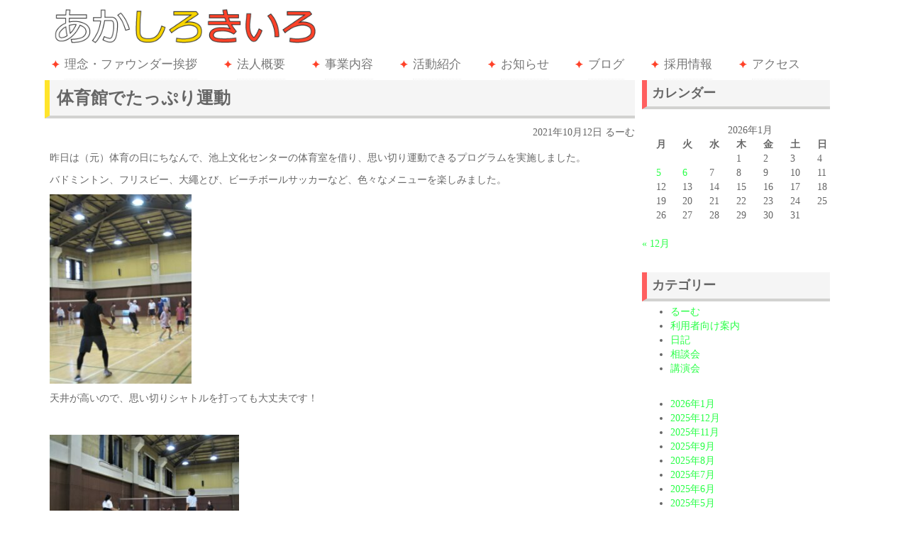

--- FILE ---
content_type: text/html; charset=UTF-8
request_url: https://aka-siro-kiiro.org/%E4%BD%93%E8%82%B2%E9%A4%A8%E3%81%A7%E3%81%9F%E3%81%A3%E3%81%B7%E3%82%8A%E9%81%8B%E5%8B%95/
body_size: 13454
content:
<!DOCTYPE html>
<html lang="ja">
<head>
<!-- Google Tag Manager -->
<script>(function(w,d,s,l,i){w[l]=w[l]||[];w[l].push({'gtm.start':
new Date().getTime(),event:'gtm.js'});var f=d.getElementsByTagName(s)[0],
j=d.createElement(s),dl=l!='dataLayer'?'&l='+l:'';j.async=true;j.src=
'https://www.googletagmanager.com/gtm.js?id='+i+dl;f.parentNode.insertBefore(j,f);
})(window,document,'script','dataLayer','GTM-PVC7KFT');</script>
<!-- End Google Tag Manager -->
	<meta charset="utf-8">
	<meta http-equiv="X-UA-Compatible" content="IE=edge">
	<meta name="viewport" content="width=device-width, initial-scale=1">
	<title>体育館でたっぷり運動 | 特定非営利活動法人あかしろきいろ</title>

	<link rel="stylesheet" href="https://maxcdn.bootstrapcdn.com/bootstrap/3.2.0/css/bootstrap.min.css">
	<link rel="stylesheet" href="https://aka-siro-kiiro.org/wp-content/themes/akashirokiiro/css/animate.css">
	<!-- jQuery (necessary for Bootstrap's JavaScript plugins) -->
	<script src="https://ajax.googleapis.com/ajax/libs/jquery/1.11.1/jquery.min.js"></script>
	<!-- Latest compiled and minified JavaScript -->
	<script src="https://maxcdn.bootstrapcdn.com/bootstrap/3.2.0/js/bootstrap.min.js"></script>
	<script src="https://cdnjs.cloudflare.com/ajax/libs/holder/2.4.0/holder.js"></script>
	<script src="https://aka-siro-kiiro.org/wp-content/themes/akashirokiiro/js/wow.min.js"></script>
	<script>
	new WOW().init();
	</script>

	<!-- HTML5 Shim and Respond.js IE8 support of HTML5 elements and media queries -->
	<!-- WARNING: Respond.js doesn't work if you view the page via file:// -->
	<!--[if lt IE 9]>
		<script src="https://oss.maxcdn.com/html5shiv/3.7.2/html5shiv.min.js"></script>
		<script src="https://oss.maxcdn.com/respond/1.4.2/respond.min.js"></script>
	<![endif]-->
	<script type='text/javascript'>
	function smtel(telno){
	if((navigator.userAgent.indexOf('iPhone') > 0 ) || navigator.userAgent.indexOf('Android') > 0 ){
	document.write('<a href="tel:'+telno+'">'+telno+'</a>');
	}else{
	document.write(telno);
	}
	}
	</script>

	<meta name='robots' content='max-image-preview:large' />
<link rel="alternate" type="application/rss+xml" title="特定非営利活動法人あかしろきいろ &raquo; フィード" href="https://aka-siro-kiiro.org/feed/" />
<link rel="alternate" type="application/rss+xml" title="特定非営利活動法人あかしろきいろ &raquo; コメントフィード" href="https://aka-siro-kiiro.org/comments/feed/" />
<link rel="alternate" type="application/rss+xml" title="特定非営利活動法人あかしろきいろ &raquo; 体育館でたっぷり運動 のコメントのフィード" href="https://aka-siro-kiiro.org/%e4%bd%93%e8%82%b2%e9%a4%a8%e3%81%a7%e3%81%9f%e3%81%a3%e3%81%b7%e3%82%8a%e9%81%8b%e5%8b%95/feed/" />
<link rel="alternate" title="oEmbed (JSON)" type="application/json+oembed" href="https://aka-siro-kiiro.org/wp-json/oembed/1.0/embed?url=https%3A%2F%2Faka-siro-kiiro.org%2F%25e4%25bd%2593%25e8%2582%25b2%25e9%25a4%25a8%25e3%2581%25a7%25e3%2581%259f%25e3%2581%25a3%25e3%2581%25b7%25e3%2582%258a%25e9%2581%258b%25e5%258b%2595%2F" />
<link rel="alternate" title="oEmbed (XML)" type="text/xml+oembed" href="https://aka-siro-kiiro.org/wp-json/oembed/1.0/embed?url=https%3A%2F%2Faka-siro-kiiro.org%2F%25e4%25bd%2593%25e8%2582%25b2%25e9%25a4%25a8%25e3%2581%25a7%25e3%2581%259f%25e3%2581%25a3%25e3%2581%25b7%25e3%2582%258a%25e9%2581%258b%25e5%258b%2595%2F&#038;format=xml" />
<style id='wp-img-auto-sizes-contain-inline-css'>
img:is([sizes=auto i],[sizes^="auto," i]){contain-intrinsic-size:3000px 1500px}
/*# sourceURL=wp-img-auto-sizes-contain-inline-css */
</style>
<style id='wp-emoji-styles-inline-css'>

	img.wp-smiley, img.emoji {
		display: inline !important;
		border: none !important;
		box-shadow: none !important;
		height: 1em !important;
		width: 1em !important;
		margin: 0 0.07em !important;
		vertical-align: -0.1em !important;
		background: none !important;
		padding: 0 !important;
	}
/*# sourceURL=wp-emoji-styles-inline-css */
</style>
<style id='wp-block-library-inline-css'>
:root{--wp-block-synced-color:#7a00df;--wp-block-synced-color--rgb:122,0,223;--wp-bound-block-color:var(--wp-block-synced-color);--wp-editor-canvas-background:#ddd;--wp-admin-theme-color:#007cba;--wp-admin-theme-color--rgb:0,124,186;--wp-admin-theme-color-darker-10:#006ba1;--wp-admin-theme-color-darker-10--rgb:0,107,160.5;--wp-admin-theme-color-darker-20:#005a87;--wp-admin-theme-color-darker-20--rgb:0,90,135;--wp-admin-border-width-focus:2px}@media (min-resolution:192dpi){:root{--wp-admin-border-width-focus:1.5px}}.wp-element-button{cursor:pointer}:root .has-very-light-gray-background-color{background-color:#eee}:root .has-very-dark-gray-background-color{background-color:#313131}:root .has-very-light-gray-color{color:#eee}:root .has-very-dark-gray-color{color:#313131}:root .has-vivid-green-cyan-to-vivid-cyan-blue-gradient-background{background:linear-gradient(135deg,#00d084,#0693e3)}:root .has-purple-crush-gradient-background{background:linear-gradient(135deg,#34e2e4,#4721fb 50%,#ab1dfe)}:root .has-hazy-dawn-gradient-background{background:linear-gradient(135deg,#faaca8,#dad0ec)}:root .has-subdued-olive-gradient-background{background:linear-gradient(135deg,#fafae1,#67a671)}:root .has-atomic-cream-gradient-background{background:linear-gradient(135deg,#fdd79a,#004a59)}:root .has-nightshade-gradient-background{background:linear-gradient(135deg,#330968,#31cdcf)}:root .has-midnight-gradient-background{background:linear-gradient(135deg,#020381,#2874fc)}:root{--wp--preset--font-size--normal:16px;--wp--preset--font-size--huge:42px}.has-regular-font-size{font-size:1em}.has-larger-font-size{font-size:2.625em}.has-normal-font-size{font-size:var(--wp--preset--font-size--normal)}.has-huge-font-size{font-size:var(--wp--preset--font-size--huge)}.has-text-align-center{text-align:center}.has-text-align-left{text-align:left}.has-text-align-right{text-align:right}.has-fit-text{white-space:nowrap!important}#end-resizable-editor-section{display:none}.aligncenter{clear:both}.items-justified-left{justify-content:flex-start}.items-justified-center{justify-content:center}.items-justified-right{justify-content:flex-end}.items-justified-space-between{justify-content:space-between}.screen-reader-text{border:0;clip-path:inset(50%);height:1px;margin:-1px;overflow:hidden;padding:0;position:absolute;width:1px;word-wrap:normal!important}.screen-reader-text:focus{background-color:#ddd;clip-path:none;color:#444;display:block;font-size:1em;height:auto;left:5px;line-height:normal;padding:15px 23px 14px;text-decoration:none;top:5px;width:auto;z-index:100000}html :where(.has-border-color){border-style:solid}html :where([style*=border-top-color]){border-top-style:solid}html :where([style*=border-right-color]){border-right-style:solid}html :where([style*=border-bottom-color]){border-bottom-style:solid}html :where([style*=border-left-color]){border-left-style:solid}html :where([style*=border-width]){border-style:solid}html :where([style*=border-top-width]){border-top-style:solid}html :where([style*=border-right-width]){border-right-style:solid}html :where([style*=border-bottom-width]){border-bottom-style:solid}html :where([style*=border-left-width]){border-left-style:solid}html :where(img[class*=wp-image-]){height:auto;max-width:100%}:where(figure){margin:0 0 1em}html :where(.is-position-sticky){--wp-admin--admin-bar--position-offset:var(--wp-admin--admin-bar--height,0px)}@media screen and (max-width:600px){html :where(.is-position-sticky){--wp-admin--admin-bar--position-offset:0px}}

/*# sourceURL=wp-block-library-inline-css */
</style><style id='wp-block-archives-inline-css'>
.wp-block-archives{box-sizing:border-box}.wp-block-archives-dropdown label{display:block}
/*# sourceURL=https://aka-siro-kiiro.org/wp-includes/blocks/archives/style.min.css */
</style>
<style id='wp-block-paragraph-inline-css'>
.is-small-text{font-size:.875em}.is-regular-text{font-size:1em}.is-large-text{font-size:2.25em}.is-larger-text{font-size:3em}.has-drop-cap:not(:focus):first-letter{float:left;font-size:8.4em;font-style:normal;font-weight:100;line-height:.68;margin:.05em .1em 0 0;text-transform:uppercase}body.rtl .has-drop-cap:not(:focus):first-letter{float:none;margin-left:.1em}p.has-drop-cap.has-background{overflow:hidden}:root :where(p.has-background){padding:1.25em 2.375em}:where(p.has-text-color:not(.has-link-color)) a{color:inherit}p.has-text-align-left[style*="writing-mode:vertical-lr"],p.has-text-align-right[style*="writing-mode:vertical-rl"]{rotate:180deg}
/*# sourceURL=https://aka-siro-kiiro.org/wp-includes/blocks/paragraph/style.min.css */
</style>
<style id='global-styles-inline-css'>
:root{--wp--preset--aspect-ratio--square: 1;--wp--preset--aspect-ratio--4-3: 4/3;--wp--preset--aspect-ratio--3-4: 3/4;--wp--preset--aspect-ratio--3-2: 3/2;--wp--preset--aspect-ratio--2-3: 2/3;--wp--preset--aspect-ratio--16-9: 16/9;--wp--preset--aspect-ratio--9-16: 9/16;--wp--preset--color--black: #000;--wp--preset--color--cyan-bluish-gray: #abb8c3;--wp--preset--color--white: #fff;--wp--preset--color--pale-pink: #f78da7;--wp--preset--color--vivid-red: #cf2e2e;--wp--preset--color--luminous-vivid-orange: #ff6900;--wp--preset--color--luminous-vivid-amber: #fcb900;--wp--preset--color--light-green-cyan: #7bdcb5;--wp--preset--color--vivid-green-cyan: #00d084;--wp--preset--color--pale-cyan-blue: #8ed1fc;--wp--preset--color--vivid-cyan-blue: #0693e3;--wp--preset--color--vivid-purple: #9b51e0;--wp--preset--color--green: #24890d;--wp--preset--color--dark-gray: #2b2b2b;--wp--preset--color--medium-gray: #767676;--wp--preset--color--light-gray: #f5f5f5;--wp--preset--gradient--vivid-cyan-blue-to-vivid-purple: linear-gradient(135deg,rgb(6,147,227) 0%,rgb(155,81,224) 100%);--wp--preset--gradient--light-green-cyan-to-vivid-green-cyan: linear-gradient(135deg,rgb(122,220,180) 0%,rgb(0,208,130) 100%);--wp--preset--gradient--luminous-vivid-amber-to-luminous-vivid-orange: linear-gradient(135deg,rgb(252,185,0) 0%,rgb(255,105,0) 100%);--wp--preset--gradient--luminous-vivid-orange-to-vivid-red: linear-gradient(135deg,rgb(255,105,0) 0%,rgb(207,46,46) 100%);--wp--preset--gradient--very-light-gray-to-cyan-bluish-gray: linear-gradient(135deg,rgb(238,238,238) 0%,rgb(169,184,195) 100%);--wp--preset--gradient--cool-to-warm-spectrum: linear-gradient(135deg,rgb(74,234,220) 0%,rgb(151,120,209) 20%,rgb(207,42,186) 40%,rgb(238,44,130) 60%,rgb(251,105,98) 80%,rgb(254,248,76) 100%);--wp--preset--gradient--blush-light-purple: linear-gradient(135deg,rgb(255,206,236) 0%,rgb(152,150,240) 100%);--wp--preset--gradient--blush-bordeaux: linear-gradient(135deg,rgb(254,205,165) 0%,rgb(254,45,45) 50%,rgb(107,0,62) 100%);--wp--preset--gradient--luminous-dusk: linear-gradient(135deg,rgb(255,203,112) 0%,rgb(199,81,192) 50%,rgb(65,88,208) 100%);--wp--preset--gradient--pale-ocean: linear-gradient(135deg,rgb(255,245,203) 0%,rgb(182,227,212) 50%,rgb(51,167,181) 100%);--wp--preset--gradient--electric-grass: linear-gradient(135deg,rgb(202,248,128) 0%,rgb(113,206,126) 100%);--wp--preset--gradient--midnight: linear-gradient(135deg,rgb(2,3,129) 0%,rgb(40,116,252) 100%);--wp--preset--font-size--small: 13px;--wp--preset--font-size--medium: 20px;--wp--preset--font-size--large: 36px;--wp--preset--font-size--x-large: 42px;--wp--preset--spacing--20: 0.44rem;--wp--preset--spacing--30: 0.67rem;--wp--preset--spacing--40: 1rem;--wp--preset--spacing--50: 1.5rem;--wp--preset--spacing--60: 2.25rem;--wp--preset--spacing--70: 3.38rem;--wp--preset--spacing--80: 5.06rem;--wp--preset--shadow--natural: 6px 6px 9px rgba(0, 0, 0, 0.2);--wp--preset--shadow--deep: 12px 12px 50px rgba(0, 0, 0, 0.4);--wp--preset--shadow--sharp: 6px 6px 0px rgba(0, 0, 0, 0.2);--wp--preset--shadow--outlined: 6px 6px 0px -3px rgb(255, 255, 255), 6px 6px rgb(0, 0, 0);--wp--preset--shadow--crisp: 6px 6px 0px rgb(0, 0, 0);}:where(.is-layout-flex){gap: 0.5em;}:where(.is-layout-grid){gap: 0.5em;}body .is-layout-flex{display: flex;}.is-layout-flex{flex-wrap: wrap;align-items: center;}.is-layout-flex > :is(*, div){margin: 0;}body .is-layout-grid{display: grid;}.is-layout-grid > :is(*, div){margin: 0;}:where(.wp-block-columns.is-layout-flex){gap: 2em;}:where(.wp-block-columns.is-layout-grid){gap: 2em;}:where(.wp-block-post-template.is-layout-flex){gap: 1.25em;}:where(.wp-block-post-template.is-layout-grid){gap: 1.25em;}.has-black-color{color: var(--wp--preset--color--black) !important;}.has-cyan-bluish-gray-color{color: var(--wp--preset--color--cyan-bluish-gray) !important;}.has-white-color{color: var(--wp--preset--color--white) !important;}.has-pale-pink-color{color: var(--wp--preset--color--pale-pink) !important;}.has-vivid-red-color{color: var(--wp--preset--color--vivid-red) !important;}.has-luminous-vivid-orange-color{color: var(--wp--preset--color--luminous-vivid-orange) !important;}.has-luminous-vivid-amber-color{color: var(--wp--preset--color--luminous-vivid-amber) !important;}.has-light-green-cyan-color{color: var(--wp--preset--color--light-green-cyan) !important;}.has-vivid-green-cyan-color{color: var(--wp--preset--color--vivid-green-cyan) !important;}.has-pale-cyan-blue-color{color: var(--wp--preset--color--pale-cyan-blue) !important;}.has-vivid-cyan-blue-color{color: var(--wp--preset--color--vivid-cyan-blue) !important;}.has-vivid-purple-color{color: var(--wp--preset--color--vivid-purple) !important;}.has-black-background-color{background-color: var(--wp--preset--color--black) !important;}.has-cyan-bluish-gray-background-color{background-color: var(--wp--preset--color--cyan-bluish-gray) !important;}.has-white-background-color{background-color: var(--wp--preset--color--white) !important;}.has-pale-pink-background-color{background-color: var(--wp--preset--color--pale-pink) !important;}.has-vivid-red-background-color{background-color: var(--wp--preset--color--vivid-red) !important;}.has-luminous-vivid-orange-background-color{background-color: var(--wp--preset--color--luminous-vivid-orange) !important;}.has-luminous-vivid-amber-background-color{background-color: var(--wp--preset--color--luminous-vivid-amber) !important;}.has-light-green-cyan-background-color{background-color: var(--wp--preset--color--light-green-cyan) !important;}.has-vivid-green-cyan-background-color{background-color: var(--wp--preset--color--vivid-green-cyan) !important;}.has-pale-cyan-blue-background-color{background-color: var(--wp--preset--color--pale-cyan-blue) !important;}.has-vivid-cyan-blue-background-color{background-color: var(--wp--preset--color--vivid-cyan-blue) !important;}.has-vivid-purple-background-color{background-color: var(--wp--preset--color--vivid-purple) !important;}.has-black-border-color{border-color: var(--wp--preset--color--black) !important;}.has-cyan-bluish-gray-border-color{border-color: var(--wp--preset--color--cyan-bluish-gray) !important;}.has-white-border-color{border-color: var(--wp--preset--color--white) !important;}.has-pale-pink-border-color{border-color: var(--wp--preset--color--pale-pink) !important;}.has-vivid-red-border-color{border-color: var(--wp--preset--color--vivid-red) !important;}.has-luminous-vivid-orange-border-color{border-color: var(--wp--preset--color--luminous-vivid-orange) !important;}.has-luminous-vivid-amber-border-color{border-color: var(--wp--preset--color--luminous-vivid-amber) !important;}.has-light-green-cyan-border-color{border-color: var(--wp--preset--color--light-green-cyan) !important;}.has-vivid-green-cyan-border-color{border-color: var(--wp--preset--color--vivid-green-cyan) !important;}.has-pale-cyan-blue-border-color{border-color: var(--wp--preset--color--pale-cyan-blue) !important;}.has-vivid-cyan-blue-border-color{border-color: var(--wp--preset--color--vivid-cyan-blue) !important;}.has-vivid-purple-border-color{border-color: var(--wp--preset--color--vivid-purple) !important;}.has-vivid-cyan-blue-to-vivid-purple-gradient-background{background: var(--wp--preset--gradient--vivid-cyan-blue-to-vivid-purple) !important;}.has-light-green-cyan-to-vivid-green-cyan-gradient-background{background: var(--wp--preset--gradient--light-green-cyan-to-vivid-green-cyan) !important;}.has-luminous-vivid-amber-to-luminous-vivid-orange-gradient-background{background: var(--wp--preset--gradient--luminous-vivid-amber-to-luminous-vivid-orange) !important;}.has-luminous-vivid-orange-to-vivid-red-gradient-background{background: var(--wp--preset--gradient--luminous-vivid-orange-to-vivid-red) !important;}.has-very-light-gray-to-cyan-bluish-gray-gradient-background{background: var(--wp--preset--gradient--very-light-gray-to-cyan-bluish-gray) !important;}.has-cool-to-warm-spectrum-gradient-background{background: var(--wp--preset--gradient--cool-to-warm-spectrum) !important;}.has-blush-light-purple-gradient-background{background: var(--wp--preset--gradient--blush-light-purple) !important;}.has-blush-bordeaux-gradient-background{background: var(--wp--preset--gradient--blush-bordeaux) !important;}.has-luminous-dusk-gradient-background{background: var(--wp--preset--gradient--luminous-dusk) !important;}.has-pale-ocean-gradient-background{background: var(--wp--preset--gradient--pale-ocean) !important;}.has-electric-grass-gradient-background{background: var(--wp--preset--gradient--electric-grass) !important;}.has-midnight-gradient-background{background: var(--wp--preset--gradient--midnight) !important;}.has-small-font-size{font-size: var(--wp--preset--font-size--small) !important;}.has-medium-font-size{font-size: var(--wp--preset--font-size--medium) !important;}.has-large-font-size{font-size: var(--wp--preset--font-size--large) !important;}.has-x-large-font-size{font-size: var(--wp--preset--font-size--x-large) !important;}
/*# sourceURL=global-styles-inline-css */
</style>

<style id='classic-theme-styles-inline-css'>
/*! This file is auto-generated */
.wp-block-button__link{color:#fff;background-color:#32373c;border-radius:9999px;box-shadow:none;text-decoration:none;padding:calc(.667em + 2px) calc(1.333em + 2px);font-size:1.125em}.wp-block-file__button{background:#32373c;color:#fff;text-decoration:none}
/*# sourceURL=/wp-includes/css/classic-themes.min.css */
</style>
<link rel='stylesheet' id='twentyfourteen-lato-css' href='https://aka-siro-kiiro.org/wp-content/themes/twentyfourteen/fonts/font-lato.css?ver=20230328' media='all' />
<link rel='stylesheet' id='genericons-css' href='https://aka-siro-kiiro.org/wp-content/themes/twentyfourteen/genericons/genericons.css?ver=20251101' media='all' />
<link rel='stylesheet' id='twentyfourteen-style-css' href='https://aka-siro-kiiro.org/wp-content/themes/akashirokiiro/style.css?ver=20251202' media='all' />
<link rel='stylesheet' id='twentyfourteen-block-style-css' href='https://aka-siro-kiiro.org/wp-content/themes/twentyfourteen/css/blocks.css?ver=20250715' media='all' />
<link rel='stylesheet' id='fancybox-css' href='https://aka-siro-kiiro.org/wp-content/plugins/easy-fancybox/fancybox/1.5.4/jquery.fancybox.min.css?ver=6.9' media='screen' />
<script src="https://aka-siro-kiiro.org/wp-includes/js/jquery/jquery.min.js?ver=3.7.1" id="jquery-core-js"></script>
<script src="https://aka-siro-kiiro.org/wp-includes/js/jquery/jquery-migrate.min.js?ver=3.4.1" id="jquery-migrate-js"></script>
<script src="https://aka-siro-kiiro.org/wp-content/themes/twentyfourteen/js/functions.js?ver=20250729" id="twentyfourteen-script-js" defer data-wp-strategy="defer"></script>
<link rel="https://api.w.org/" href="https://aka-siro-kiiro.org/wp-json/" /><link rel="alternate" title="JSON" type="application/json" href="https://aka-siro-kiiro.org/wp-json/wp/v2/posts/1298" /><link rel="EditURI" type="application/rsd+xml" title="RSD" href="https://aka-siro-kiiro.org/xmlrpc.php?rsd" />
<meta name="generator" content="WordPress 6.9" />
<link rel="canonical" href="https://aka-siro-kiiro.org/%e4%bd%93%e8%82%b2%e9%a4%a8%e3%81%a7%e3%81%9f%e3%81%a3%e3%81%b7%e3%82%8a%e9%81%8b%e5%8b%95/" />
<link rel='shortlink' href='https://aka-siro-kiiro.org/?p=1298' />
		<style id="wp-custom-css">
			.height_auto{
	height:auto;
}
.height_auto img{
	height:auto;
}		</style>
		</head>

<body class="wp-singular post-template-default single single-post postid-1298 single-format-standard wp-embed-responsive wp-theme-twentyfourteen wp-child-theme-akashirokiiro group-blog masthead-fixed full-width footer-widgets singular">
<!-- Google Tag Manager (noscript) -->
<noscript><iframe src="https://www.googletagmanager.com/ns.html?id=GTM-PVC7KFT"
height="0" width="0" style="display:none;visibility:hidden"></iframe></noscript>
<!-- End Google Tag Manager (noscript) -->
	<div class="container">

		<!-- top navbar small-->
		<nav class="navbar navbar-default navbar-static-top" id="mainnav">
				<!-- Brand and toggle get grouped for better mobile display -->
				<div class="navbar-header">
					<button type="button" class="navbar-toggle" data-toggle="collapse" data-target="#bs-example-navbar-collapse-1">
						<span class="sr-only">Toggle navigation</span>
						<span class="icon-bar"></span>
						<span class="icon-bar"></span>
						<span class="icon-bar"></span>
					</button>
					<a class="navbar-brand" href="/"></a>
				</div>

				<!-- Collect the nav links, forms, and other content for toggling -->
				<div class="collapse navbar-collapse" id="bs-example-navbar-collapse-1">
					<ul class="nav2 navbar-nav">
						<li class="menumargin"><a href="/理念ファウンダー挨拶">理念・ファウンダー挨拶</a></li>
						<li class="menumargin"><a href="/法人概要">法人概要</a></li>
						<li class="menumargin"><a href="/事業内容">事業内容</a></li>
						<li class="menumargin"><a href="/活動紹介">活動紹介</a></li>
						<li class="menumargin"><a href="/お知らせ">お知らせ</a></li>
						<li class="menumargin"><a href="/ブログ">ブログ</a></li>
<li class="menumargin"><a href="/採用情報">採用情報</a></li>
						<li class="menumargin"><a href="/アクセス">アクセス</a></li>
					</ul>
				</div>
				<!-- /.navbar-collapse -->
		</nav>		<!--/top navbar small-->

<div class="container-blog col-md-9 row">

	<div id="primary" class="content-area">
		<div id="content" class="site-content" role="main">
							
<article id="post-1298" class="post-1298 post type-post status-publish format-standard hentry category-2">

	<header class="entry-header">
		
		<h1 class="entry-title">体育館でたっぷり運動</h1>
		<div class="entry-meta">
			<span class="entry-date date updated"><a href="https://aka-siro-kiiro.org/%e4%bd%93%e8%82%b2%e9%a4%a8%e3%81%a7%e3%81%9f%e3%81%a3%e3%81%b7%e3%82%8a%e9%81%8b%e5%8b%95/" rel="bookmark"><time class="entry-date date updated" datetime="2021-10-12T17:13:52+09:00">2021年10月12日</time></a></span> <span class="byline"><span class="author vcard"><a class="url fn n" href="https://aka-siro-kiiro.org/author/akasirokiiro/" rel="author">akasirokiiro</a></span></span>			<span class="comments-link"><a href="https://aka-siro-kiiro.org/%e4%bd%93%e8%82%b2%e9%a4%a8%e3%81%a7%e3%81%9f%e3%81%a3%e3%81%b7%e3%82%8a%e9%81%8b%e5%8b%95/#respond">コメントする</a></span>
		<span class="cat-links"><a href="https://aka-siro-kiiro.org/category/%e3%82%8b%e3%83%bc%e3%82%80/" rel="category tag">るーむ</a></span>
			
		</div><!-- .entry-meta -->
	</header><!-- .entry-header -->
		<div class="entry-content">
		<p>昨日は（元）体育の日にちなんで、池上文化センターの体育室を借り、思い切り運動できるプログラムを実施しました。</p>
<p>バドミントン、フリスビー、大繩とび、ビーチボールサッカーなど、色々なメニューを楽しみました。</p>
<p><a href="https://aka-siro-kiiro.org/wp-content/uploads/2021/10/体育館202110_1-scaled.jpg"><img fetchpriority="high" decoding="async" class="alignleft wp-image-1301" src="https://aka-siro-kiiro.org/wp-content/uploads/2021/10/体育館202110_1-225x300.jpg" alt="天井が高いので思い切りシャトルを打てます！" width="200" height="267" srcset="https://aka-siro-kiiro.org/wp-content/uploads/2021/10/体育館202110_1-225x300.jpg 225w, https://aka-siro-kiiro.org/wp-content/uploads/2021/10/体育館202110_1-768x1024.jpg 768w, https://aka-siro-kiiro.org/wp-content/uploads/2021/10/体育館202110_1-1152x1536.jpg 1152w, https://aka-siro-kiiro.org/wp-content/uploads/2021/10/体育館202110_1-1536x2048.jpg 1536w, https://aka-siro-kiiro.org/wp-content/uploads/2021/10/体育館202110_1-scaled.jpg 1920w" sizes="(max-width: 200px) 100vw, 200px" /></a></p>
<p>天井が高いので、思い切りシャトルを打っても大丈夫です！</p>
<p> </p>
<p><a href="https://aka-siro-kiiro.org/wp-content/uploads/2021/10/体育館202110_2-scaled.jpg"><img decoding="async" class="alignleft wp-image-1302" src="https://aka-siro-kiiro.org/wp-content/uploads/2021/10/体育館202110_2-300x225.jpg" alt="ネット越しに先生vs生徒で対決！" width="267" height="200" srcset="https://aka-siro-kiiro.org/wp-content/uploads/2021/10/体育館202110_2-300x225.jpg 300w, https://aka-siro-kiiro.org/wp-content/uploads/2021/10/体育館202110_2-1024x768.jpg 1024w, https://aka-siro-kiiro.org/wp-content/uploads/2021/10/体育館202110_2-1536x1152.jpg 1536w, https://aka-siro-kiiro.org/wp-content/uploads/2021/10/体育館202110_2-2048x1536.jpg 2048w" sizes="(max-width: 267px) 100vw, 267px" /></a></p>
<p>バドミントンのコートが２面取れる広さなので、いつもよりもたくさん動いて運動不足を解消できました。</p>
<p> </p>
<p> </p>
<p> </p>


<p></p>
	</div><!-- .entry-content -->
	
	</article><!-- #post-## -->


		<nav class="navigation post-navigation">
		<h1 class="screen-reader-text">
			投稿ナビゲーション		</h1>
		<div class="nav-links">
			<a href="https://aka-siro-kiiro.org/%e3%81%82%e3%81%8b%e3%81%97%e3%82%8d%e3%81%8d%e3%81%84%e3%82%8d10%e5%91%a8%e5%b9%b4/" rel="prev"><span class="meta-nav">前の投稿</span>あかしろきいろ10周年</a><a href="https://aka-siro-kiiro.org/%e9%98%b2%e7%81%bd%e9%80%b1%e9%96%93%e3%81%ae%e6%a8%a1%e6%a7%98%e6%9b%bf%e3%81%88%ef%bc%81/" rel="next"><span class="meta-nav">次の投稿</span>防災週間の模様替え！</a>			</div><!-- .nav-links -->
		</nav><!-- .navigation -->
					<span class='button'><a href="/ブログ">ブログ一覧に戻る</a></span>
		</div><!-- #content -->
	</div><!-- #primary -->
</div>

<div id="secondary" class="col-md-3">
	
	
		<div id="primary-sidebar" class="primary-sidebar widget-area" role="complementary">
		<aside id="calendar-2" class="widget widget_calendar"><h1 class="widget-title">カレンダー</h1><div id="calendar_wrap" class="calendar_wrap"><table id="wp-calendar" class="wp-calendar-table">
	<caption>2026年1月</caption>
	<thead>
	<tr>
		<th scope="col" aria-label="月曜日">月</th>
		<th scope="col" aria-label="火曜日">火</th>
		<th scope="col" aria-label="水曜日">水</th>
		<th scope="col" aria-label="木曜日">木</th>
		<th scope="col" aria-label="金曜日">金</th>
		<th scope="col" aria-label="土曜日">土</th>
		<th scope="col" aria-label="日曜日">日</th>
	</tr>
	</thead>
	<tbody>
	<tr>
		<td colspan="3" class="pad">&nbsp;</td><td>1</td><td>2</td><td>3</td><td>4</td>
	</tr>
	<tr>
		<td><a href="https://aka-siro-kiiro.org/2026/01/05/" aria-label="2026年1月5日 に投稿を公開">5</a></td><td><a href="https://aka-siro-kiiro.org/2026/01/06/" aria-label="2026年1月6日 に投稿を公開">6</a></td><td>7</td><td>8</td><td>9</td><td>10</td><td>11</td>
	</tr>
	<tr>
		<td>12</td><td>13</td><td>14</td><td>15</td><td>16</td><td>17</td><td>18</td>
	</tr>
	<tr>
		<td>19</td><td>20</td><td>21</td><td id="today">22</td><td>23</td><td>24</td><td>25</td>
	</tr>
	<tr>
		<td>26</td><td>27</td><td>28</td><td>29</td><td>30</td><td>31</td>
		<td class="pad" colspan="1">&nbsp;</td>
	</tr>
	</tbody>
	</table><nav aria-label="前と次の月" class="wp-calendar-nav">
		<span class="wp-calendar-nav-prev"><a href="https://aka-siro-kiiro.org/2025/12/">&laquo; 12月</a></span>
		<span class="pad">&nbsp;</span>
		<span class="wp-calendar-nav-next">&nbsp;</span>
	</nav></div></aside><aside id="categories-2" class="widget widget_categories"><h1 class="widget-title">カテゴリー</h1><nav aria-label="カテゴリー">
			<ul>
					<li class="cat-item cat-item-2"><a href="https://aka-siro-kiiro.org/category/%e3%82%8b%e3%83%bc%e3%82%80/">るーむ</a>
</li>
	<li class="cat-item cat-item-21"><a href="https://aka-siro-kiiro.org/category/%e5%88%a9%e7%94%a8%e8%80%85%e5%90%91%e3%81%91%e6%a1%88%e5%86%85/">利用者向け案内</a>
</li>
	<li class="cat-item cat-item-3"><a href="https://aka-siro-kiiro.org/category/%e6%97%a5%e8%a8%98/">日記</a>
</li>
	<li class="cat-item cat-item-1"><a href="https://aka-siro-kiiro.org/category/%e7%9b%b8%e8%ab%87%e4%bc%9a/">相談会</a>
</li>
	<li class="cat-item cat-item-4"><a href="https://aka-siro-kiiro.org/category/%e8%ac%9b%e6%bc%94%e4%bc%9a/">講演会</a>
</li>
			</ul>

			</nav></aside><aside id="block-4" class="widget widget_block widget_archive"><ul class="wp-block-archives-list wp-block-archives">	<li><a href='https://aka-siro-kiiro.org/2026/01/'>2026年1月</a></li>
	<li><a href='https://aka-siro-kiiro.org/2025/12/'>2025年12月</a></li>
	<li><a href='https://aka-siro-kiiro.org/2025/11/'>2025年11月</a></li>
	<li><a href='https://aka-siro-kiiro.org/2025/09/'>2025年9月</a></li>
	<li><a href='https://aka-siro-kiiro.org/2025/08/'>2025年8月</a></li>
	<li><a href='https://aka-siro-kiiro.org/2025/07/'>2025年7月</a></li>
	<li><a href='https://aka-siro-kiiro.org/2025/06/'>2025年6月</a></li>
	<li><a href='https://aka-siro-kiiro.org/2025/05/'>2025年5月</a></li>
	<li><a href='https://aka-siro-kiiro.org/2025/04/'>2025年4月</a></li>
	<li><a href='https://aka-siro-kiiro.org/2025/03/'>2025年3月</a></li>
	<li><a href='https://aka-siro-kiiro.org/2025/02/'>2025年2月</a></li>
	<li><a href='https://aka-siro-kiiro.org/2025/01/'>2025年1月</a></li>
	<li><a href='https://aka-siro-kiiro.org/2024/10/'>2024年10月</a></li>
	<li><a href='https://aka-siro-kiiro.org/2024/08/'>2024年8月</a></li>
	<li><a href='https://aka-siro-kiiro.org/2024/07/'>2024年7月</a></li>
	<li><a href='https://aka-siro-kiiro.org/2024/04/'>2024年4月</a></li>
	<li><a href='https://aka-siro-kiiro.org/2024/02/'>2024年2月</a></li>
	<li><a href='https://aka-siro-kiiro.org/2024/01/'>2024年1月</a></li>
	<li><a href='https://aka-siro-kiiro.org/2023/12/'>2023年12月</a></li>
	<li><a href='https://aka-siro-kiiro.org/2023/11/'>2023年11月</a></li>
	<li><a href='https://aka-siro-kiiro.org/2023/10/'>2023年10月</a></li>
	<li><a href='https://aka-siro-kiiro.org/2023/09/'>2023年9月</a></li>
	<li><a href='https://aka-siro-kiiro.org/2023/08/'>2023年8月</a></li>
	<li><a href='https://aka-siro-kiiro.org/2023/07/'>2023年7月</a></li>
	<li><a href='https://aka-siro-kiiro.org/2023/05/'>2023年5月</a></li>
	<li><a href='https://aka-siro-kiiro.org/2023/04/'>2023年4月</a></li>
	<li><a href='https://aka-siro-kiiro.org/2023/03/'>2023年3月</a></li>
	<li><a href='https://aka-siro-kiiro.org/2023/01/'>2023年1月</a></li>
	<li><a href='https://aka-siro-kiiro.org/2022/12/'>2022年12月</a></li>
	<li><a href='https://aka-siro-kiiro.org/2022/08/'>2022年8月</a></li>
	<li><a href='https://aka-siro-kiiro.org/2022/07/'>2022年7月</a></li>
	<li><a href='https://aka-siro-kiiro.org/2022/04/'>2022年4月</a></li>
	<li><a href='https://aka-siro-kiiro.org/2022/03/'>2022年3月</a></li>
	<li><a href='https://aka-siro-kiiro.org/2022/02/'>2022年2月</a></li>
	<li><a href='https://aka-siro-kiiro.org/2022/01/'>2022年1月</a></li>
	<li><a href='https://aka-siro-kiiro.org/2021/12/'>2021年12月</a></li>
	<li><a href='https://aka-siro-kiiro.org/2021/11/'>2021年11月</a></li>
	<li><a href='https://aka-siro-kiiro.org/2021/10/'>2021年10月</a></li>
	<li><a href='https://aka-siro-kiiro.org/2021/07/'>2021年7月</a></li>
	<li><a href='https://aka-siro-kiiro.org/2021/04/'>2021年4月</a></li>
	<li><a href='https://aka-siro-kiiro.org/2021/01/'>2021年1月</a></li>
	<li><a href='https://aka-siro-kiiro.org/2020/10/'>2020年10月</a></li>
	<li><a href='https://aka-siro-kiiro.org/2020/09/'>2020年9月</a></li>
	<li><a href='https://aka-siro-kiiro.org/2020/01/'>2020年1月</a></li>
	<li><a href='https://aka-siro-kiiro.org/2019/11/'>2019年11月</a></li>
	<li><a href='https://aka-siro-kiiro.org/2019/08/'>2019年8月</a></li>
	<li><a href='https://aka-siro-kiiro.org/2019/04/'>2019年4月</a></li>
	<li><a href='https://aka-siro-kiiro.org/2018/11/'>2018年11月</a></li>
	<li><a href='https://aka-siro-kiiro.org/2018/05/'>2018年5月</a></li>
	<li><a href='https://aka-siro-kiiro.org/2018/02/'>2018年2月</a></li>
	<li><a href='https://aka-siro-kiiro.org/2017/11/'>2017年11月</a></li>
	<li><a href='https://aka-siro-kiiro.org/2017/09/'>2017年9月</a></li>
	<li><a href='https://aka-siro-kiiro.org/2017/04/'>2017年4月</a></li>
	<li><a href='https://aka-siro-kiiro.org/2017/02/'>2017年2月</a></li>
	<li><a href='https://aka-siro-kiiro.org/2016/12/'>2016年12月</a></li>
	<li><a href='https://aka-siro-kiiro.org/2016/10/'>2016年10月</a></li>
	<li><a href='https://aka-siro-kiiro.org/2016/06/'>2016年6月</a></li>
	<li><a href='https://aka-siro-kiiro.org/2016/05/'>2016年5月</a></li>
	<li><a href='https://aka-siro-kiiro.org/2016/04/'>2016年4月</a></li>
	<li><a href='https://aka-siro-kiiro.org/2016/02/'>2016年2月</a></li>
	<li><a href='https://aka-siro-kiiro.org/2016/01/'>2016年1月</a></li>
	<li><a href='https://aka-siro-kiiro.org/2015/11/'>2015年11月</a></li>
	<li><a href='https://aka-siro-kiiro.org/2015/04/'>2015年4月</a></li>
	<li><a href='https://aka-siro-kiiro.org/2015/01/'>2015年1月</a></li>
	<li><a href='https://aka-siro-kiiro.org/2014/11/'>2014年11月</a></li>
	<li><a href='https://aka-siro-kiiro.org/2014/10/'>2014年10月</a></li>
	<li><a href='https://aka-siro-kiiro.org/2014/07/'>2014年7月</a></li>
	<li><a href='https://aka-siro-kiiro.org/2014/05/'>2014年5月</a></li>
	<li><a href='https://aka-siro-kiiro.org/2014/04/'>2014年4月</a></li>
	<li><a href='https://aka-siro-kiiro.org/2014/01/'>2014年1月</a></li>
	<li><a href='https://aka-siro-kiiro.org/2013/12/'>2013年12月</a></li>
	<li><a href='https://aka-siro-kiiro.org/2012/10/'>2012年10月</a></li>
	<li><a href='https://aka-siro-kiiro.org/2012/07/'>2012年7月</a></li>
	<li><a href='https://aka-siro-kiiro.org/2012/05/'>2012年5月</a></li>
	<li><a href='https://aka-siro-kiiro.org/2012/02/'>2012年2月</a></li>
	<li><a href='https://aka-siro-kiiro.org/2012/01/'>2012年1月</a></li>
	<li><a href='https://aka-siro-kiiro.org/2011/12/'>2011年12月</a></li>
	<li><a href='https://aka-siro-kiiro.org/2011/11/'>2011年11月</a></li>
	<li><a href='https://aka-siro-kiiro.org/2011/10/'>2011年10月</a></li>
	<li><a href='https://aka-siro-kiiro.org/2011/09/'>2011年9月</a></li>
	<li><a href='https://aka-siro-kiiro.org/2011/08/'>2011年8月</a></li>
	<li><a href='https://aka-siro-kiiro.org/2011/06/'>2011年6月</a></li>
	<li><a href='https://aka-siro-kiiro.org/2011/05/'>2011年5月</a></li>
	<li><a href='https://aka-siro-kiiro.org/2011/04/'>2011年4月</a></li>
	<li><a href='https://aka-siro-kiiro.org/2011/03/'>2011年3月</a></li>
	<li><a href='https://aka-siro-kiiro.org/2011/01/'>2011年1月</a></li>
	<li><a href='https://aka-siro-kiiro.org/2010/11/'>2010年11月</a></li>
	<li><a href='https://aka-siro-kiiro.org/2010/08/'>2010年8月</a></li>
	<li><a href='https://aka-siro-kiiro.org/2010/07/'>2010年7月</a></li>
</ul></aside><aside id="block-3" class="widget widget_block widget_archive"><div class="wp-block-archives-dropdown wp-block-archives"><label for="wp-block-archives-1" class="wp-block-archives__label">アーカイブ</label>
		<select id="wp-block-archives-1" name="archive-dropdown">
		<option value="">月を選択</option>	<option value='https://aka-siro-kiiro.org/2026/01/'> 2026年1月 </option>
	<option value='https://aka-siro-kiiro.org/2025/12/'> 2025年12月 </option>
	<option value='https://aka-siro-kiiro.org/2025/11/'> 2025年11月 </option>
	<option value='https://aka-siro-kiiro.org/2025/09/'> 2025年9月 </option>
	<option value='https://aka-siro-kiiro.org/2025/08/'> 2025年8月 </option>
	<option value='https://aka-siro-kiiro.org/2025/07/'> 2025年7月 </option>
	<option value='https://aka-siro-kiiro.org/2025/06/'> 2025年6月 </option>
	<option value='https://aka-siro-kiiro.org/2025/05/'> 2025年5月 </option>
	<option value='https://aka-siro-kiiro.org/2025/04/'> 2025年4月 </option>
	<option value='https://aka-siro-kiiro.org/2025/03/'> 2025年3月 </option>
	<option value='https://aka-siro-kiiro.org/2025/02/'> 2025年2月 </option>
	<option value='https://aka-siro-kiiro.org/2025/01/'> 2025年1月 </option>
	<option value='https://aka-siro-kiiro.org/2024/10/'> 2024年10月 </option>
	<option value='https://aka-siro-kiiro.org/2024/08/'> 2024年8月 </option>
	<option value='https://aka-siro-kiiro.org/2024/07/'> 2024年7月 </option>
	<option value='https://aka-siro-kiiro.org/2024/04/'> 2024年4月 </option>
	<option value='https://aka-siro-kiiro.org/2024/02/'> 2024年2月 </option>
	<option value='https://aka-siro-kiiro.org/2024/01/'> 2024年1月 </option>
	<option value='https://aka-siro-kiiro.org/2023/12/'> 2023年12月 </option>
	<option value='https://aka-siro-kiiro.org/2023/11/'> 2023年11月 </option>
	<option value='https://aka-siro-kiiro.org/2023/10/'> 2023年10月 </option>
	<option value='https://aka-siro-kiiro.org/2023/09/'> 2023年9月 </option>
	<option value='https://aka-siro-kiiro.org/2023/08/'> 2023年8月 </option>
	<option value='https://aka-siro-kiiro.org/2023/07/'> 2023年7月 </option>
	<option value='https://aka-siro-kiiro.org/2023/05/'> 2023年5月 </option>
	<option value='https://aka-siro-kiiro.org/2023/04/'> 2023年4月 </option>
	<option value='https://aka-siro-kiiro.org/2023/03/'> 2023年3月 </option>
	<option value='https://aka-siro-kiiro.org/2023/01/'> 2023年1月 </option>
	<option value='https://aka-siro-kiiro.org/2022/12/'> 2022年12月 </option>
	<option value='https://aka-siro-kiiro.org/2022/08/'> 2022年8月 </option>
	<option value='https://aka-siro-kiiro.org/2022/07/'> 2022年7月 </option>
	<option value='https://aka-siro-kiiro.org/2022/04/'> 2022年4月 </option>
	<option value='https://aka-siro-kiiro.org/2022/03/'> 2022年3月 </option>
	<option value='https://aka-siro-kiiro.org/2022/02/'> 2022年2月 </option>
	<option value='https://aka-siro-kiiro.org/2022/01/'> 2022年1月 </option>
	<option value='https://aka-siro-kiiro.org/2021/12/'> 2021年12月 </option>
	<option value='https://aka-siro-kiiro.org/2021/11/'> 2021年11月 </option>
	<option value='https://aka-siro-kiiro.org/2021/10/'> 2021年10月 </option>
	<option value='https://aka-siro-kiiro.org/2021/07/'> 2021年7月 </option>
	<option value='https://aka-siro-kiiro.org/2021/04/'> 2021年4月 </option>
	<option value='https://aka-siro-kiiro.org/2021/01/'> 2021年1月 </option>
	<option value='https://aka-siro-kiiro.org/2020/10/'> 2020年10月 </option>
	<option value='https://aka-siro-kiiro.org/2020/09/'> 2020年9月 </option>
	<option value='https://aka-siro-kiiro.org/2020/01/'> 2020年1月 </option>
	<option value='https://aka-siro-kiiro.org/2019/11/'> 2019年11月 </option>
	<option value='https://aka-siro-kiiro.org/2019/08/'> 2019年8月 </option>
	<option value='https://aka-siro-kiiro.org/2019/04/'> 2019年4月 </option>
	<option value='https://aka-siro-kiiro.org/2018/11/'> 2018年11月 </option>
	<option value='https://aka-siro-kiiro.org/2018/05/'> 2018年5月 </option>
	<option value='https://aka-siro-kiiro.org/2018/02/'> 2018年2月 </option>
	<option value='https://aka-siro-kiiro.org/2017/11/'> 2017年11月 </option>
	<option value='https://aka-siro-kiiro.org/2017/09/'> 2017年9月 </option>
	<option value='https://aka-siro-kiiro.org/2017/04/'> 2017年4月 </option>
	<option value='https://aka-siro-kiiro.org/2017/02/'> 2017年2月 </option>
	<option value='https://aka-siro-kiiro.org/2016/12/'> 2016年12月 </option>
	<option value='https://aka-siro-kiiro.org/2016/10/'> 2016年10月 </option>
	<option value='https://aka-siro-kiiro.org/2016/06/'> 2016年6月 </option>
	<option value='https://aka-siro-kiiro.org/2016/05/'> 2016年5月 </option>
	<option value='https://aka-siro-kiiro.org/2016/04/'> 2016年4月 </option>
	<option value='https://aka-siro-kiiro.org/2016/02/'> 2016年2月 </option>
	<option value='https://aka-siro-kiiro.org/2016/01/'> 2016年1月 </option>
	<option value='https://aka-siro-kiiro.org/2015/11/'> 2015年11月 </option>
	<option value='https://aka-siro-kiiro.org/2015/04/'> 2015年4月 </option>
	<option value='https://aka-siro-kiiro.org/2015/01/'> 2015年1月 </option>
	<option value='https://aka-siro-kiiro.org/2014/11/'> 2014年11月 </option>
	<option value='https://aka-siro-kiiro.org/2014/10/'> 2014年10月 </option>
	<option value='https://aka-siro-kiiro.org/2014/07/'> 2014年7月 </option>
	<option value='https://aka-siro-kiiro.org/2014/05/'> 2014年5月 </option>
	<option value='https://aka-siro-kiiro.org/2014/04/'> 2014年4月 </option>
	<option value='https://aka-siro-kiiro.org/2014/01/'> 2014年1月 </option>
	<option value='https://aka-siro-kiiro.org/2013/12/'> 2013年12月 </option>
	<option value='https://aka-siro-kiiro.org/2012/10/'> 2012年10月 </option>
	<option value='https://aka-siro-kiiro.org/2012/07/'> 2012年7月 </option>
	<option value='https://aka-siro-kiiro.org/2012/05/'> 2012年5月 </option>
	<option value='https://aka-siro-kiiro.org/2012/02/'> 2012年2月 </option>
	<option value='https://aka-siro-kiiro.org/2012/01/'> 2012年1月 </option>
	<option value='https://aka-siro-kiiro.org/2011/12/'> 2011年12月 </option>
	<option value='https://aka-siro-kiiro.org/2011/11/'> 2011年11月 </option>
	<option value='https://aka-siro-kiiro.org/2011/10/'> 2011年10月 </option>
	<option value='https://aka-siro-kiiro.org/2011/09/'> 2011年9月 </option>
	<option value='https://aka-siro-kiiro.org/2011/08/'> 2011年8月 </option>
	<option value='https://aka-siro-kiiro.org/2011/06/'> 2011年6月 </option>
	<option value='https://aka-siro-kiiro.org/2011/05/'> 2011年5月 </option>
	<option value='https://aka-siro-kiiro.org/2011/04/'> 2011年4月 </option>
	<option value='https://aka-siro-kiiro.org/2011/03/'> 2011年3月 </option>
	<option value='https://aka-siro-kiiro.org/2011/01/'> 2011年1月 </option>
	<option value='https://aka-siro-kiiro.org/2010/11/'> 2010年11月 </option>
	<option value='https://aka-siro-kiiro.org/2010/08/'> 2010年8月 </option>
	<option value='https://aka-siro-kiiro.org/2010/07/'> 2010年7月 </option>
</select><script>
( ( [ dropdownId, homeUrl ] ) => {
		const dropdown = document.getElementById( dropdownId );
		function onSelectChange() {
			setTimeout( () => {
				if ( 'escape' === dropdown.dataset.lastkey ) {
					return;
				}
				if ( dropdown.value ) {
					location.href = dropdown.value;
				}
			}, 250 );
		}
		function onKeyUp( event ) {
			if ( 'Escape' === event.key ) {
				dropdown.dataset.lastkey = 'escape';
			} else {
				delete dropdown.dataset.lastkey;
			}
		}
		function onClick() {
			delete dropdown.dataset.lastkey;
		}
		dropdown.addEventListener( 'keyup', onKeyUp );
		dropdown.addEventListener( 'click', onClick );
		dropdown.addEventListener( 'change', onSelectChange );
	} )( ["wp-block-archives-1","https://aka-siro-kiiro.org"] );
//# sourceURL=block_core_archives_build_dropdown_script
</script>
</div></aside>	</div><!-- #primary-sidebar -->
	</div><!-- #secondary -->
</div><!--/.container-->
</div><!--/.page-container-->


<footer class="foo02 clearfix"><!--footer-->
<div class="container">
	<div class="footermenu col-md-6">
				<ul class="list-unstyled list-inline">
					<li>
						<a href="/理念ファウンダー挨拶">理念・ファウンダー挨拶</a>
					</li>
					<li>
						<a href="/法人概要">法人概要</a>
					</li>
					<li>
						<a href="/事業内容">事業内容</a>
					</li>
					<li>
						<a href="/活動紹介">活動紹介</a>
					</li>
					<li>
						<a href="/お知らせ">お知らせ</a>
					</li>
					<li>
						<a href="/ブログ">ブログ</a>
					</li>
					<li>
						<a href="/アクセス">アクセス</a>
					</li>
					<li>
						<a href="/著作権について">著作権について</a>
					</li>
					<li>
						<a href="/個人情報保護方針">個人情報保護方針</a>
					</li>
					<li>
						<a href="採用情報">採用情報</a>
					</li>

				</ul>
				<a href="/dore-mikke" title="Doreみっけ"><img src="https://aka-siro-kiiro.org/wp-content/themes/akashirokiiro/img/banner_doremikke.jpg" alt="Doreみっけ" style="max-width:200px;"></a>
				<img src="https://aka-siro-kiiro.org/wp-content/uploads/2025/07/security_action_hitotsuboshi-large_color.jpg" alt="security_action" style="max-width:75px;">
			</div>
					<div class="footercontact col-md-6">
<div class="col-md-5">
	<h2><p class="foo_p">特定非営利活動法人</p><span class="white">あか</span><span class="yellow">しろ</span><span class="red">きいろ</span><p class="foo_p"></p></h2>
TEL 03-6410-6701
</div>
<div class="col-md-7 footeraddress">
<p>〒146-0082<br>
東京都大田区池上4-30-9<br>
第４朝日ビル</p></td>
				</div>
			</div>
			<div class="col-md-12 copy text-center">
Copyright &copy; 特定非営利活動法人あかしろきいろ All Rights Reserved.
</div>
	</div><!--/container-->
</footer>

<script type="speculationrules">
{"prefetch":[{"source":"document","where":{"and":[{"href_matches":"/*"},{"not":{"href_matches":["/wp-*.php","/wp-admin/*","/wp-content/uploads/*","/wp-content/*","/wp-content/plugins/*","/wp-content/themes/akashirokiiro/*","/wp-content/themes/twentyfourteen/*","/*\\?(.+)"]}},{"not":{"selector_matches":"a[rel~=\"nofollow\"]"}},{"not":{"selector_matches":".no-prefetch, .no-prefetch a"}}]},"eagerness":"conservative"}]}
</script>
<script src="https://aka-siro-kiiro.org/wp-includes/js/comment-reply.min.js?ver=6.9" id="comment-reply-js" async data-wp-strategy="async" fetchpriority="low"></script>
<script src="https://aka-siro-kiiro.org/wp-includes/js/imagesloaded.min.js?ver=5.0.0" id="imagesloaded-js"></script>
<script src="https://aka-siro-kiiro.org/wp-includes/js/masonry.min.js?ver=4.2.2" id="masonry-js"></script>
<script src="https://aka-siro-kiiro.org/wp-includes/js/jquery/jquery.masonry.min.js?ver=3.1.2b" id="jquery-masonry-js"></script>
<script src="https://aka-siro-kiiro.org/wp-content/plugins/easy-fancybox/vendor/purify.min.js?ver=6.9" id="fancybox-purify-js"></script>
<script id="jquery-fancybox-js-extra">
var efb_i18n = {"close":"Close","next":"Next","prev":"Previous","startSlideshow":"Start slideshow","toggleSize":"Toggle size"};
//# sourceURL=jquery-fancybox-js-extra
</script>
<script src="https://aka-siro-kiiro.org/wp-content/plugins/easy-fancybox/fancybox/1.5.4/jquery.fancybox.min.js?ver=6.9" id="jquery-fancybox-js"></script>
<script id="jquery-fancybox-js-after">
var fb_timeout, fb_opts={'autoScale':true,'showCloseButton':true,'margin':20,'pixelRatio':'false','centerOnScroll':true,'enableEscapeButton':true,'overlayShow':true,'hideOnOverlayClick':true,'minVpHeight':320,'disableCoreLightbox':'true','enableBlockControls':'true','fancybox_openBlockControls':'true' };
if(typeof easy_fancybox_handler==='undefined'){
var easy_fancybox_handler=function(){
jQuery([".nolightbox","a.wp-block-file__button","a.pin-it-button","a[href*='pinterest.com\/pin\/create']","a[href*='facebook.com\/share']","a[href*='twitter.com\/share']"].join(',')).addClass('nofancybox');
jQuery('a.fancybox-close').on('click',function(e){e.preventDefault();jQuery.fancybox.close()});
/* IMG */
						var unlinkedImageBlocks=jQuery(".wp-block-image > img:not(.nofancybox,figure.nofancybox>img)");
						unlinkedImageBlocks.wrap(function() {
							var href = jQuery( this ).attr( "src" );
							return "<a href='" + href + "'></a>";
						});
var fb_IMG_select=jQuery('a[href*=".jpg" i]:not(.nofancybox,li.nofancybox>a,figure.nofancybox>a),area[href*=".jpg" i]:not(.nofancybox),a[href*=".jpeg" i]:not(.nofancybox,li.nofancybox>a,figure.nofancybox>a),area[href*=".jpeg" i]:not(.nofancybox),a[href*=".png" i]:not(.nofancybox,li.nofancybox>a,figure.nofancybox>a),area[href*=".png" i]:not(.nofancybox)');
fb_IMG_select.addClass('fancybox image');
var fb_IMG_sections=jQuery('.gallery,.wp-block-gallery,.tiled-gallery,.wp-block-jetpack-tiled-gallery,.ngg-galleryoverview,.ngg-imagebrowser,.nextgen_pro_blog_gallery,.nextgen_pro_film,.nextgen_pro_horizontal_filmstrip,.ngg-pro-masonry-wrapper,.ngg-pro-mosaic-container,.nextgen_pro_sidescroll,.nextgen_pro_slideshow,.nextgen_pro_thumbnail_grid,.tiled-gallery');
fb_IMG_sections.each(function(){jQuery(this).find(fb_IMG_select).attr('rel','gallery-'+fb_IMG_sections.index(this));});
jQuery('a.fancybox,area.fancybox,.fancybox>a').each(function(){jQuery(this).fancybox(jQuery.extend(true,{},fb_opts,{'transition':'elastic','easingIn':'easeOutBack','easingOut':'easeInBack','opacity':false,'hideOnContentClick':false,'titleShow':true,'titlePosition':'over','titleFromAlt':true,'showNavArrows':true,'enableKeyboardNav':true,'cyclic':false,'mouseWheel':'true'}))});
/* YouTube */
jQuery('a[href*="youtu.be/" i],area[href*="youtu.be/" i],a[href*="youtube.com/" i],area[href*="youtube.com/" i]' ).filter(function(){return this.href.match(/\/(?:youtu\.be|watch\?|embed\/)/);}).not('.nofancybox,li.nofancybox>a').addClass('fancybox-youtube');
jQuery('a.fancybox-youtube,area.fancybox-youtube,.fancybox-youtube>a').each(function(){jQuery(this).fancybox(jQuery.extend(true,{},fb_opts,{'type':'iframe','width':882,'height':495,'padding':0,'keepRatio':1,'aspectRatio':1,'titleShow':false,'titlePosition':'float','titleFromAlt':true,'onStart':function(a,i,o){var splitOn=a[i].href.indexOf("?");var urlParms=(splitOn>-1)?a[i].href.substring(splitOn):"";o.allowfullscreen=(urlParms.indexOf("fs=0")>-1)?false:true;o.href=a[i].href.replace(/https?:\/\/(?:www\.)?youtu(?:\.be\/([^\?]+)\??|be\.com\/watch\?(.*(?=v=))v=([^&]+))(.*)/gi,"https://www.youtube.com/embed/$1$3?$2$4&autoplay=1");}}))});
};};
jQuery(easy_fancybox_handler);jQuery(document).on('post-load',easy_fancybox_handler);

//# sourceURL=jquery-fancybox-js-after
</script>
<script src="https://aka-siro-kiiro.org/wp-content/plugins/easy-fancybox/vendor/jquery.mousewheel.min.js?ver=3.1.13" id="jquery-mousewheel-js"></script>
<script id="wp-emoji-settings" type="application/json">
{"baseUrl":"https://s.w.org/images/core/emoji/17.0.2/72x72/","ext":".png","svgUrl":"https://s.w.org/images/core/emoji/17.0.2/svg/","svgExt":".svg","source":{"concatemoji":"https://aka-siro-kiiro.org/wp-includes/js/wp-emoji-release.min.js?ver=6.9"}}
</script>
<script type="module">
/*! This file is auto-generated */
const a=JSON.parse(document.getElementById("wp-emoji-settings").textContent),o=(window._wpemojiSettings=a,"wpEmojiSettingsSupports"),s=["flag","emoji"];function i(e){try{var t={supportTests:e,timestamp:(new Date).valueOf()};sessionStorage.setItem(o,JSON.stringify(t))}catch(e){}}function c(e,t,n){e.clearRect(0,0,e.canvas.width,e.canvas.height),e.fillText(t,0,0);t=new Uint32Array(e.getImageData(0,0,e.canvas.width,e.canvas.height).data);e.clearRect(0,0,e.canvas.width,e.canvas.height),e.fillText(n,0,0);const a=new Uint32Array(e.getImageData(0,0,e.canvas.width,e.canvas.height).data);return t.every((e,t)=>e===a[t])}function p(e,t){e.clearRect(0,0,e.canvas.width,e.canvas.height),e.fillText(t,0,0);var n=e.getImageData(16,16,1,1);for(let e=0;e<n.data.length;e++)if(0!==n.data[e])return!1;return!0}function u(e,t,n,a){switch(t){case"flag":return n(e,"\ud83c\udff3\ufe0f\u200d\u26a7\ufe0f","\ud83c\udff3\ufe0f\u200b\u26a7\ufe0f")?!1:!n(e,"\ud83c\udde8\ud83c\uddf6","\ud83c\udde8\u200b\ud83c\uddf6")&&!n(e,"\ud83c\udff4\udb40\udc67\udb40\udc62\udb40\udc65\udb40\udc6e\udb40\udc67\udb40\udc7f","\ud83c\udff4\u200b\udb40\udc67\u200b\udb40\udc62\u200b\udb40\udc65\u200b\udb40\udc6e\u200b\udb40\udc67\u200b\udb40\udc7f");case"emoji":return!a(e,"\ud83e\u1fac8")}return!1}function f(e,t,n,a){let r;const o=(r="undefined"!=typeof WorkerGlobalScope&&self instanceof WorkerGlobalScope?new OffscreenCanvas(300,150):document.createElement("canvas")).getContext("2d",{willReadFrequently:!0}),s=(o.textBaseline="top",o.font="600 32px Arial",{});return e.forEach(e=>{s[e]=t(o,e,n,a)}),s}function r(e){var t=document.createElement("script");t.src=e,t.defer=!0,document.head.appendChild(t)}a.supports={everything:!0,everythingExceptFlag:!0},new Promise(t=>{let n=function(){try{var e=JSON.parse(sessionStorage.getItem(o));if("object"==typeof e&&"number"==typeof e.timestamp&&(new Date).valueOf()<e.timestamp+604800&&"object"==typeof e.supportTests)return e.supportTests}catch(e){}return null}();if(!n){if("undefined"!=typeof Worker&&"undefined"!=typeof OffscreenCanvas&&"undefined"!=typeof URL&&URL.createObjectURL&&"undefined"!=typeof Blob)try{var e="postMessage("+f.toString()+"("+[JSON.stringify(s),u.toString(),c.toString(),p.toString()].join(",")+"));",a=new Blob([e],{type:"text/javascript"});const r=new Worker(URL.createObjectURL(a),{name:"wpTestEmojiSupports"});return void(r.onmessage=e=>{i(n=e.data),r.terminate(),t(n)})}catch(e){}i(n=f(s,u,c,p))}t(n)}).then(e=>{for(const n in e)a.supports[n]=e[n],a.supports.everything=a.supports.everything&&a.supports[n],"flag"!==n&&(a.supports.everythingExceptFlag=a.supports.everythingExceptFlag&&a.supports[n]);var t;a.supports.everythingExceptFlag=a.supports.everythingExceptFlag&&!a.supports.flag,a.supports.everything||((t=a.source||{}).concatemoji?r(t.concatemoji):t.wpemoji&&t.twemoji&&(r(t.twemoji),r(t.wpemoji)))});
//# sourceURL=https://aka-siro-kiiro.org/wp-includes/js/wp-emoji-loader.min.js
</script>

</body>
</html>


--- FILE ---
content_type: text/css
request_url: https://aka-siro-kiiro.org/wp-content/themes/akashirokiiro/style.css?ver=20251202
body_size: 3642
content:
/*
Theme Name: akashirokiiro
Template: twentyfourteen
Theme URI: http://aka-siro-kiiro.org/
Description: あかしろきいろのテーマです。
Version: 1.0
*/
@charset "utf-8";
@import url(https://fonts.googleapis.com/css?family=Droid+Sans+Mono);

html,body {
  font-family: "ヒラギノ丸ゴ Pro W4","ヒラギノ丸ゴ Pro","Hiragino Maru Gothic Pro","メイリオ","Meiryo";
}

p,h1,h2,h3,h4 {
}
p {
    margin: 0 0 10px;
    line-height: 1.5em;
}
span.space {
	margin-left:75px;
}
h1 a {
  color: #666;
}
h1 a:hover {
  color: #f8d500;
}
h4.mh4 {
  margin-top:20px
}
h4.name {
  margin:0;
}
p.explanation {
  margin-bottom:20px;
}
.mb {
  margin-bottom: 30px;
}
.entry-meta {
    margin-bottom: 15px;
    text-align: right;
}
.entry-meta a {
  color: #666;
}
.entry-meta a:hover {
  color: #f8d500;
}
.post {
  margin-bottom: 30px;
}
.byline, .comments-link {
	display: none;
}
#wp-calendar {
  width: 100%;
  margin: 20px;
}
hr {
  border-color:#191919;
}

.topbg_g {
	  background-image: url("/wp-content/themes/akashirokiiro/img/bg_g.jpg");
  background-repeat: repeat-x;
  position: relative;
  z-index: 1;
}
/* 太陽とオリーブ、かえる */
#sun {
    position: relative;
  z-index: 4;
  /*background-image: url(/wp-content/themes/akashirokiiro/img/sun.png);*/
  height: 620px;
  background-size: cover;
}

#olive {
  position: relative;
    z-index: 5;
  margin-top: -630px;
  margin-bottom: 50px;
  margin-left: 180px;
}
#kaerusp{
  width: 265px;
  position: absolute;
  right: 1%;
  top: 1%;
  visibility: visible;
  animation-delay: 0.3s;
  -moz-animation-delay: 0.3s;
  -webkit-animation-delay: 0.3s;
  -ms-animation-delay: -2s;

  z-index: 6;
}
#kaeru01{
  width: 200px;
  position: absolute;
  left: 25%;
  top: 450px;
  visibility: visible;

  animation-delay: -2s;
  animation-duration: 7s;
  -moz-animation-delay: -2s;
  -moz-animation-duration: 7s;
  -webkit-animation-delay: -2s;
  -webkit-animation-duration: 7s;
  -ms-animation-delay: -2s;
  -ms-animation-duration: 7s;
  z-index: 7;
}
#kaeru02{
  width: 110px;
  position: absolute;
  left: 42%;
  top: 210px;
  visibility: visible;

  animation-duration: 5s;
  animation-iteration-count: infinite;
  -moz-animation-duration: 5s;
  -moz-animation-iteration-count: infinite;
  -webkit-animation-duration: 5s;
  -webkit-animation-iteration-count: infinite;
  -ms-animation-duration: 5s;
  -ms-animation-iteration-count: infinite;
  z-index: 8;
  }
#kaeru03{
 width: 110px;
  position: absolute;
  left: 250px;
  top: 330px;
  visibility: visible;

  animation-duration: 5s;
  animation-iteration-count: infinite;
  -moz-animation-duration: 5s;
  -moz-animation-iteration-count: infinite;
  -webkit-animation-duration: 5s;
  -webkit-animation-iteration-count: infinite;
  -ms-animation-duration: 5s;
  -ms-animation-iteration-count: infinite;

  z-index: 9;
  }
#kaeru05{
  width: 100px;
  position: absolute;
  right: 20%;
  top: 300px;
  visibility: visible;

  animation-duration: 3s;
  animation-iteration-count: infinite;
  -moz-animation-duration: 3s;
  -moz-animation-iteration-count: infinite;
  -webkit-animation-duration: 3s;
  -webkit-animation-iteration-count: infinite;
  -mst-animation-duration: 3s;
  -ms-animation-iteration-count: infinite;

  z-index: 10;
  }
#kaeru06{
  width: 90px;
  position: absolute;
  right: 10%;
  top: 390px;
  visibility: visible;

  animation-duration: 15s;
  animation-iteration-count: infinite;
  -moz-animation-duration: 15s;
  -moz-animation-iteration-count: infinite;
  -webkit-animation-duration: 15s;
  -webkit-animation-iteration-count: infinite;
  -ms-animation-duration: 15s;
  -ms-animation-iteration-count: infinite;

  z-index: 11;
  }


/* wrapper for page content to push down footer */
.page-container {
  min-height: 100%;
  height: auto !important;
  height: 100%;
  /* negative indent footer by its height */
  margin: 0 auto -120px;
  /* pad bottom by footer height */
  padding: 0 0 120px;
}
.news {
  margin-bottom: 20px;
}
.newstitle {
	padding: 0.5em 0.4em;
  border-left: 7px solid #60FF2A;
  border-bottom: 4px solid #d2d2d0;
  background: #f5f5f5;
  font-size: 18px;
  font-weight: bold;
  color: #666;
  margin-left: -7px;
  margin-top: 0;
}
.container-blog {
}
#secondary {
  padding: 0 10px;
}
#secondary h1{
padding: 0.5em 0.4em;
  border-left: 7px solid #FF5F5F;
  border-bottom: 4px solid #d2d2d0;
  background: #f5f5f5;
  font-size: 18px;
  font-weight: bold;
  color: #666;
  margin: 0 0 5px;
}
#secondary h2{
padding: 0.5em 0.4em;
  border-left: 7px solid #FF932A;
  border-bottom: 4px solid #d2d2d0;
  background: #f5f5f5;
  font-size: 20px;
  font-weight: bold;
  color: #666;
}
#secondary h3{
}
.widget {
  margin-bottom: 30px;
}
.screen-reader-text {
	display: none;
}
.img-responsive {
  max-width: 100%;
    height: auto!important;
}

/* set the fixed height of the footer here */
footer {
  border:0 solid #080808;
  border-top-width: 1px;
  margin-top:50px;
}
.foo01 {
  background-color: #fff;
  margin-top: 0;
  z-index: 100;
  position: relative;
  color: #666;
  border-top: solid thin #ccc;
}
.foo01 h2 {
  font-size: 14pt;
    margin: 0 0 10px 0;
}
.foo02 h2 {
  font-size: 14pt;
    margin: 5px 0;
}

.foo02 h3 {
  font-size: 14pt;
    margin: 10px 0;
}
.foo01 .square {
  width: 120px;
  /*height: 120px;*/
  overflow: hidden;
  padding: 0;
  position: relative;
    margin: 0 3px 0 0
}

.foo01 .square img{
    width: 100%;
}
.foo01 .square2 {
  width: 49%;
  /*height: 120px;*/
  overflow: hidden;
  padding: 0;
  position: relative;
  /*margin: 0 3px 0 0;*/
  }
.foo01 .square2 img{
    width: 100%;
}
.foo02 {
  background-color: #222222;
  border:0 solid #080808;
  border-top-width: 1px;
  margin-top:0;
}
.foo02 ul{
  font-size: 9pt;
  }
.foo01 a{
	color: #666;
	text-decoration: underline;
	}
.foo01 a:hover{
	color: #f8d500;
	text-decoration: none;
	}
.foo02 a{
  text-decoration: underline;
  color: #AAA;
  }
  .foo02 a:hover {
  color: #eee;
  }

footer > .container {
  padding: 20px;
}
footer ul {
 list-style-image: url('/wp-content/themes/akashirokiiro/img/ico_point_y.png') ;
 margin-left: 5px;
 padding-left: 5px;
 }
 .copy {
font-size: xx-small;
}
.footermenu {
	margin-bottom: 30px;
	}
.footeraddress {
	font-size: small;
	}
.footercontact {
	color: #999;
}

.foo_p {
	font-size: 10pt;
	margin: 0;
	color: #ccc;
}
.foo_l {
	text-align: left;
}
.foo_r {
	text-align: right;
}
.white{color: #fff;}
.yellow{color: #f8d500;}
.red{color: #ff4229;}
.menumargin {
   margin-right: 5%;
   }
body {
  padding-top: 0;
  background: #FFF;
  color: #666;
  position: relative;
  z-index: 0;
}
a {
  color: #27FF45;
}
a:hover {
  color: #f8d500;
}

.text-center {
  padding-top: 20px;
}
.navbar-fixed-top, .navbar-fixed-bottom {
  position: fixed;
  right: 0;
  left: 0;
  z-index: 1;
  -webkit-transform: translate3d(0,0,0);
  -o-transform: translate3d(0,0,0);
  transform: translate3d(0,0,0);
}
.navbar {
  min-height: 50px;
  margin-bottom: 0;
  border: 1px solid transparent;
  z-index: 2;
  width: 100%;
  background: #fff;
  padding-top: 10px;
}
.navbar-nav {
  margin: 0;
}
.navbar-top {
  min-height: 50px;
  margin-bottom: 0;
  border: 1px solid transparent;
  z-index: 3;
  width: 100%;
  background: #fff;
  padding-right: 15px;
  padding-left: 15px;
  padding-top: 10px;
}
.navbar-header{
  background: #FFF;
  margin: 0 0 10px;
  padding: 0;
    width: 100%;
  }
.navbar-brand {
    float: left;
  padding: 8px 15px;
  line-height: 20px;
  background: url("/wp-content/themes/akashirokiiro/img/logo02.png") no-repeat left center;
  background-size: contain;
  height: 50px;
  width: 60%;
}
.icon-bar{
  color: black;
  border-color: black;
  background-color: black;
}
#sidebar {
  height: 100%;
  padding-right: 0;
  padding-top: 20px;
  background: none;
  display: inline;
  position: absolute;
  z-index: 99;
}
#mainbar {
  background : none;
  }
#sidebar .affix {
  position:fixed;
  top:55;
  width:220px;
}

#sidebar .affix-bottom {
  position:fixed;
  top:55;
  width:220px;
}

#sidebar .nav {
  width: 100%;
  margin-top: 30px;
}
#sidebar ul {

 list-style-image: url('/wp-content/themes/akashirokiiro/img/ico_point.png') ;
 }
#mainnav ul {
  width: 100%;
 }
.nav {
  padding: 0 0 0 20px;
  margin-bottom: 0;
  list-style: none;
}
.nav>li {
  position: relative;
  display: list-item;
  list-style-image: url('/wp-content/themes/akashirokiiro/img/ico_point.png') ;
  margin-left: 5px;
  width: 100%;
  font-size: medium;
    padding: 5px 0;
}
.nav2 {
  padding: 0 0 0 20px;
  margin-bottom: 0;
  list-style: none;
}
.nav2>li {
  position: relative;
  display: list-item;

 list-style-image: url('/wp-content/themes/akashirokiiro/img/ico_point.png') ;
  font-size: 13pt;
    border-bottom: dotted thin #eee;
}
#sidebar li {
  /*border:0 #fff solid;*/
  /*border-bottom-width:1px;*/
	font-size: 15pt;

}
#sidebar li a {
  padding-left:1px;
  color: #222;
}
#sidebar li a:hover {
  color:#FF4229;
  background: none;
}


/* collapsed sidebar styles */
@media screen and (max-width: 767px) {
  .row-offcanvas {
    position: relative;
    -webkit-transition: all 0.25s ease-out;
    -moz-transition: all 0.25s ease-out;
    transition: all 0.25s ease-out;
  }
  .row-offcanvas-right
  .sidebar-offcanvas {
    right: -41.6%;
  }

  .row-offcanvas-left
  .sidebar-offcanvas {
    left: -41.6%;
  }
  .row-offcanvas-right.active {
    right: 41.6%;
  }
  .row-offcanvas-left.active {
    left: 41.6%;
  }
  .sidebar-offcanvas {
    position: absolute;
    top: 0;
    width: 41.6%;
  }
  #sidebar {
    background-color:#3b3b3b;
    padding-top:0;
  }
  #sidebar .nav>li {
    color: #ddd;
    /* background: linear-gradient(#3E3E3E, #383838);
    border-top: 1px solid #484848;
    border-bottom: 1px solid #2E2E2E;*/
    padding-left:10px;
  }
  #sidebar .nav>li:first-child {
    border-top:0;
  }
  #sidebar .nav>li>a {
    color: #ddd;
  }
  #sidebar .nav>li>a>img {
    max-width: 14px;
  }
  #sidebar .nav>li>a:hover, #sidebar .nav>li>a:focus {
    text-decoration: none;
    background: linear-gradient(#373737, #323232);
    color: #fff;
  }
  #sidebar .nav .caret {
    border-top-color: #fff;
    border-bottom-color: #fff;
  }
  #sidebar .nav a:hover .caret{
    border-top-color: #fff;
    border-bottom-color: #fff;
  }
}

/* theme */
.btn,.form-control,.alert,.progress,.panel,.list-group,.well,.list-group-item:first-child {border-radius:1px;box-shadow:0 0 0;}
.btn {border-color:transparent;}
.btn-default,.well {
  background-color:#cccccc;
  border-color:#c0c0c0;
}
.btn-primary,.label-primary,.list-group-item.active,.list-group-item.active:hover,.list-group-item.active:focus,.btn.active,a.list-group-item.active, a.list-group-item.active:hover, a.list-group-item.active:focus {
   background-color:#0099CC;
   border-color:transparent;
}
.btn-info,.label-info,.progress-bar-info {
  background-color:#33b5e5;
}
.btn-success,.label-success,.progress-bar-success {
  background-color:#669900;
}
.btn-danger,.label-danger,.progress-bar-danger {
  background-color:#FF4444;
}
.btn-warning,.label-warning,.progress-bar-warning {
  background-color:#FFBB33;
  color:#444444;
}
.nav-tabs>li>a {
  border-radius:0;
}

h3,h4,h5,.panel {
   color:#555555;
}
.panel hr {
   border-color:#efefef;
}
.nav>li>a {
  position: relative;
  display: inline;
  padding: 5px 0px;
}
.nav2>li>a {
  position: relative;
  display: block;
  padding: 10px 0px;
}
.entry-title {
  padding: 0.5em 0.4em;
  border-left: 7px solid #FFE42A;
  border-bottom: 4px solid #d2d2d0;
  background: #f5f5f5;
  font-size: 24px;
  font-weight: bold;
  color: #666;
  margin-left: -7px;
  margin-top: 0;
  }
 .sub-title {
   margin: 0.5em 0;
  padding: 0 0.8em 0.5em 0;
  border-bottom: 2px solid #FFBB65;
  font-weight: bold;
  }
 .top_greeting {
   padding: 20px;
  background: #DBFFF0;
  border-radius: 20pt;
  }
.sp {
  margin-bottom: 40px;
  }
.time {
  color: #BBB;
  margin-bottom: 0;
 }
  /*min-widthの指定 (「数字に指定したところから」と覚える) */

@media (min-width: 768px) {/*幅768px以上で適用されるスタイル*/}
@media (min-width: 992px) {/*幅992px以上で適用されるスタイル*/}
@media (min-width: 1200px) {/*幅1200px以上で適用されるスタイル*/}

/*max-widthの指定 (「数字に指定したところまで」と覚える)*/

@media (max-width: 1199px) {/*幅1199px以下で適用されるスタイル*/}
@media (max-width: 991px) {/*幅991px以下で適用されるスタイル*/
	.navbar-toggle {
	display:block;
	position: relative;
	float: right;
	padding: 9px 10px;
	margin-top: 8px;
	margin-right: 0;
	margin-bottom: 8px;
	background-color: transparent;
	background-image: none;
	border: 1px solid transparent;
	border-radius: 4px;
	}
	.navbar-header {
	  float:none;
	}
	.navbar-collapse.collapse{
	  display:none !important;
	}
	.navbar-collapse.in {
	  display:block !important;
	}
}
@media (max-width: 767px) {/*幅767px以下で適用されるスタイル*/}

td.tltd {
	min-width: 50px;
}
tr.trsp {
	height: 10px;
}
